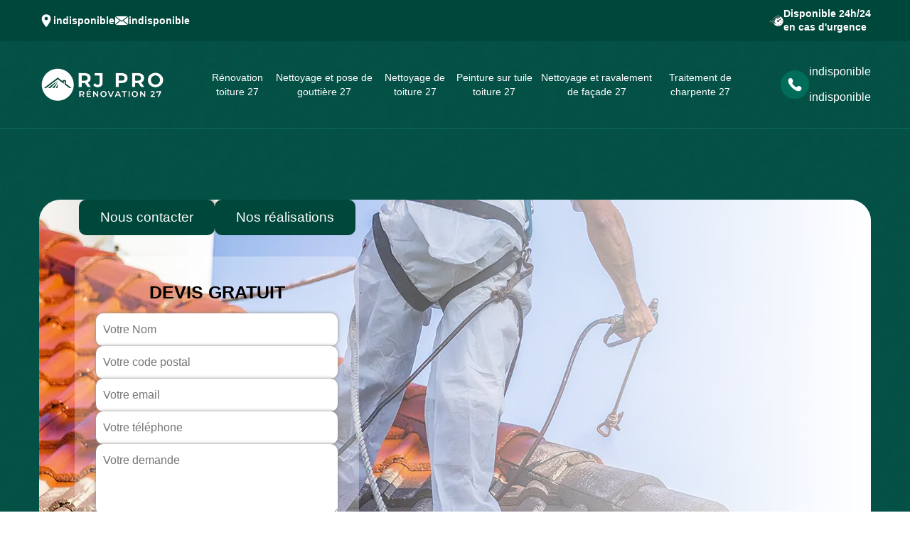

--- FILE ---
content_type: text/html; charset=UTF-8
request_url: https://www.renovation-toiture-facade.fr/entreprise-peinture-tuile-toiture-vernon-27200
body_size: 4815
content:
<!DOCTYPE html>
<html dir="ltr" lang="fr-FR">
<head>
		<meta charset="UTF-8" />
    <meta name=viewport content="width=device-width, initial-scale=1.0, minimum-scale=1.0 maximum-scale=1.0">
    <meta http-equiv="content-type" content="text/html; charset=UTF-8" >
    <title>Entreprise peinture sur tuile toiture à Vernon tel: 02.52.56.18.69</title>
        <meta name="description" content="Couvreur aguerri à Vernon 27200 RJ Pro Rénovation 27 se met à votre disposition pour raviver les couleurs de vos tuiles, utilise des peintures certifiées, finition irréprochable">        
    <link rel="shortcut icon" href="/skins/default/images/p/favicon.ico" type="image/x-icon">
	<link rel="icon" href="/skins/default/images/p/favicon.ico" type="image/x-icon">
  <link href="/skins/default/css/style.css" rel="stylesheet" type="text/css"/>
 <link rel="preconnect" href="https://www.googletagmanager.com">
<link rel="preconnect" href="https://nominatim.openstreetmap.org"></head>
<body class="Desktop ville">
    <div class="boxed-container">
      
      <header><div class="nav_top"><div class="container"><div class="nav_top_content"><div class="_nav_left"><div class="nav_top_box"><img loading="lazy" src="/skins/default/images/img/map.png" alt="icon"><div class="_nav_top_txt">indisponible</div></div><div class="nav_top_box"><img loading="lazy" src="/skins/default/images/img/mail.png" alt="icon"><div class="_nav_top_txt"><a href="mailto:indisponible" target="_blank" class="mailBlockF">indisponible</a></div></div></div><div class="nav_top_right"><div class="nav_top_box"><img loading="lazy" src="/skins/default/images/img/rapide.png" alt="icon"><div class="_nav_top_txt">Disponible 24h/24<br>en cas d'urgence</div></div></div></div></div></div><div class="_nav_list"><div class="container"><div class="_nav_list_content"><div class="_logo"><a href="/" title="logo-renovation-27-rj-pro-renovation-27"><img loading="lazy" src="/skins/default/images/p/Logo-rj-pro-renovation-27.png" alt="renovation-rj-pro-renovation-27"></a></div><ul class="_nav_menu"><li class="_nav_item"><a href="/">Rénovation toiture 27</a></li><li class="_nav_item"><a href="entreprise-nettoyage-pose-gouttiere-eure-27">Nettoyage et pose de gouttière 27</a></li><li class="_nav_item"><a href="entreprise-nettoyage-toiture-eure-27">Nettoyage de toiture 27</a></li><li class="_nav_item"><a href="entreprise-peinture-tuile-toiture-eure-27">Peinture sur tuile toiture 27</a></li><li class="_nav_item"><a href="entreprise-nettoyage-ravalement-facade-eure-27">Nettoyage et ravalement de façade 27</a></li><li class="_nav_item"><a href="entreprise-traitement-charpente-eure-27">Traitement de charpente 27</a></li></ul><div class="_nav_menu_tel"><div class="_nav_menu_img"><img loading="lazy" src="/skins/default/images/img/tel.png" alt="icon"></div><div class="_nav_menu_a"><a href="tel:indisponible">indisponible</a><a href="tel:indisponible">indisponible</a></div></div></div></div></div><div class="_homeslider"><div class="container"><div class="_home_content" style="background: url(/skins/default/images/p/peinture-sur-tuile-et-toiture-27.webp) center no-repeat; background-size: cover;"><div class="_caption"><div class="_btn"><a href="/contact">Nous contacter</a><a href="/realisations">Nos réalisations</a></div><div class="_home_form"><div class="_form_title">Devis gratuit</div><form action="/message.php" method="post" id="_form_Devis"><input type="text" name="mail" id="mail" value=""><input type="text" name="nom" required="" class="_form_input" placeholder="Votre Nom"><input type="text" name="code_postal" required="" class="_form_input" placeholder="Votre code postal"><input type="text" name="email" required="" class="_form_input" placeholder="Votre email"><input type="text" name="telephone" required="" class="_form_input" placeholder="Votre téléphone"><textarea name="message" required="" class="_form_input" placeholder="Votre demande"></textarea><input type="submit" value="Envoyer" class="btn btn-submit"></form></div></div></div></div></div><div class="_categ"><div class="container"><div class="_cat_content"><div class="_cat_box"><div class="_img_cat"><img loading="lazy" src="/skins/default/images/p/cat-renovation-de-toiture-rj-pro-renovation-27.webp" alt="renovation-toiture-27" /></div><div class="_cat_text"><a href="/">Rénovation toiture 27</a><p>Entreprise rénovation toiture 27 Eure: couvreur pas cher</p></div></div><div class="_cat_box"><div class="_img_cat"><img loading="lazy" src="/skins/default/images/p/cat-nettoyage-et-pose-de-gouttiere-rj-pro-renovation-27.webp" alt="nettoyage-et-pose-de-gouttiere-27" /></div><div class="_cat_text"><a href="entreprise-nettoyage-pose-gouttiere-eure-27">Nettoyage et pose de gouttière 27</a><p>Entreprise nettoyage et pose de gouttière 27 Eure: couvreur aguerri</p></div></div><div class="_cat_box"><div class="_img_cat"><img loading="lazy" src="/skins/default/images/p/cat-nettoyage-de-toiture-rj-pro-renovation-27.webp" alt="nettoyage-de-toiture-27" /></div><div class="_cat_text"><a href="entreprise-nettoyage-toiture-eure-27">Nettoyage de toiture 27</a><p>Entreprise nettoyage de toiture 27 Eure: excellent couvreur</p></div></div><div class="_cat_box"><div class="_img_cat"><img loading="lazy" src="/skins/default/images/p/cat-peinture-sur-tuile-et-toiture-rj-pro-renovation-27.webp" alt="peinture-sur-tuile-toiture-27" /></div><div class="_cat_text"><a href="entreprise-peinture-tuile-toiture-eure-27">Peinture sur tuile toiture 27</a><p>Entreprise peinture sur tuile et toiture 27 Eure: meilleur couvreur</p></div></div><div class="_cat_box"><div class="_img_cat"><img loading="lazy" src="/skins/default/images/p/cat-nettoyage-et-ravalement-de-facade-rj-pro-renovation-27.webp" alt="nettoyage-et-ravalement-de-facade-27" /></div><div class="_cat_text"><a href="entreprise-nettoyage-ravalement-facade-eure-27">Nettoyage et ravalement de façade 27</a><p>Entreprise nettoyage et ravalement de façade 27 Eure: ravaleur professionnel</p></div></div><div class="_cat_box"><div class="_img_cat"><img loading="lazy" src="/skins/default/images/p/cat-traitement-et-changement-de-charpente-rj-pro-renovation-27.webp" alt="traitement-de-charpente-27" /></div><div class="_cat_text"><a href="entreprise-traitement-charpente-eure-27">Traitement de charpente 27</a><p>Entreprise traitement de charpente 27 Eure: charpentier aguerri</p></div></div></div></div></div></header>
      <div class="Contenu"><div class="ttt"><h1>Entreprise peinture sur tuile et toiture Vernon 27200: meilleur couvreur</h1><div class="container"><div class="section_1"><div class="s1_left"><div class="s1_img_left"><img loading="lazy" class="s1_img_1" src="/photos/852678-peinture-sur-tuile-et-toiture-rj-pro-renovation-27-1.jpg" alt="peinture-sur-tuile-et-toiture-1"><img loading="lazy" class="s1_img_2" src="/photos/852678-peinture-sur-tuile-et-toiture-rj-pro-renovation-27-2.jpg" alt="peinture-sur-tuile-et-toiture-2"></div><div class="s1_img_right"><img loading="lazy" class="s1_img_3" src="/photos/852678-peinture-sur-tuile-et-toiture-rj-pro-renovation-27-3.jpg" alt="peinture-sur-tuile-et-toiture-3"><div class="_txt_sta"><img loading="lazy" src="/skins/default/images/img/sta.png" alt="icon"><div class="_sta_content"><div class="_sta_p">100%</div><div class="_sta_p">satisfaction</div></div></div></div></div><div class="s1_right"><div class="s1_txt"><h2>Bénéficiez d’un service de peinture de toit selon votre préférence à Vernon</h2><p>À Vernon 27200, au cas où vous voulez que la réalisation de la peinture de votre toiture se déroule bien et se fait selon les règles de l’art, n’hésitez pas à confier cette tâche à RJ Pro Rénovation 27. C’est lui qu’il vous faut pour vous donner une entière satisfaction concernent ce service. Elle est une entreprise de peinture sur tuile et toiture très disponible et disposant des artisans peintures certifiés et avec des tempéraments. Vous pouvez alors contactez RJ Pro Rénovation 27 à tout moment si vous voulez bénéficier de ces services.</p></div><div class="_s1_list"><div class="_s1_li_box"><img loading="lazy" src="/skins/default/images/img/leaf.png" alt="icon"><div class="_s1_li_p">Elagueur qualifié</div></div><div class="_s1_li_box"><img loading="lazy" src="/skins/default/images/img/leaf.png" alt="icon"><div class="_s1_li_p">Intervention rapide</div></div><div class="_s1_li_box"><img loading="lazy" src="/skins/default/images/img/leaf.png" alt="icon"><div class="_s1_li_p">Devis gratuit</div></div><div class="_s1_li_box"><img loading="lazy" src="/skins/default/images/img/leaf.png" alt="icon"><div class="_s1_li_p">Proximité Assurée</div></div></div></div></div></div><div class="section_2"><div class="container"><div class="s2_content"><div class="s2_box"><h2>Peinture toiture – se confier à nos professionnels</h2><p>Lorsque vous avez une toiture à peindre, il est important d’engager les méthodes idéales afin d’avoir les bons résultats. Après avoir choisi la teinte que vous voulez avoir, il est important de choisir la peinture adaptée. En effet, la mise en peinture des divers types de toit ne se fait pas de la même manière, ni avec le même produit. Qu’il s’agit d’une toiture en terre cuite, en fibrociment ou en tuile, il s’agit de mettre en place la meilleure méthode.
</p></div><div class="s2_box"><h2>Professionnel peinture sur tuile Vernon 27200</h2><p>Sise dans le département 27200, l’entreprise RJ Pro Rénovation 27 est au service de toute demande pour réaliser toute peinture de toiture à Vernon et ses environs. Disposant un personnel couvreur de qualité, notre équipe veille à ce que chaque demande soit réalisée selon le choix de chacun. Puisque la peinture de toit demande d’intervention par un temps sec, nous veillons à ce que la réalisation soit faite au moment opportun. Où que vous soyez sur 27200, nous sommes à votre service. 
</p></div><div class="s2_box"><h2>Peindre toit à Vernon</h2><p>Le fait de réaliser une peinture de toiture permet de protéger et de raviver la tenue des tuiles et de la maison elle-même. Pour cela, il existe des peintures appropriées à chaque type de tuile ou d’ardoise que vous avez. Avant chaque réalisation de peinture, il est important de travailler sur une surface propre et ne disposant aucune fissure ou dommage. Parce que la peinture se fait en hauteur, il est important de disposer les méthodes sécuritaires. Si vous n’avez pas les moyens, faites-vous aider par un couvreur.</p></div><div class="s2_box"><h2>Tarif peinture de toit </h2><p>Que ce soit pour le prix du produit ou du prix de la mise en peinture de votre toit, l’entreprise RJ Pro Rénovation 27 met en place un service de devis gratuit pour toute demande. Professionnel en peinture de toit pas cher à Vernon, notre équipe fournit les meilleurs services. Définissant chaque projet selon son ampleur, vous aurez ainsi un devis personnalisé en adéquation avec votre demande. Composée d’une équipe professionnelle, notre société se veut être l’interlocuteur le plus accessible et abordable en prix.
</p></div></div></div></div></div><div class="section_3"><div class="container"><div class="s3_content"><div class="s3_img"><img loading="lazy" class="s3_img_1" src="/photos/852678-peinture-sur-tuile-et-toiture-rj-pro-renovation-27-4.jpg" alt="peinture-sur-tuile-et-toiture-4"></div><div class="s3_txt"><h2>Entreprise peinture sur toiture à Vernon</h2><p>Êtes-vous à la recherche d’un professionnel peintre pour réaliser la peinture de votre toit ? En activité pour le département 27200, l’équipe de peinture toiture à Vernon met en place un service abordable et adéquat à chaque demande. Disposant d’une équipe professionnelle, nous effectuons des interventions où la qualité prime avec un tarif accessible à tout budget. Quelle que soit la structure et la qualité de votre toiture, nous sommes à votre service. Nous vous fournissons ainsi le meilleur accompagnement pour tout projet.</p></div></div></div></div><div class="section_4"><div class="container"><div class="s4_content"><div class="s4_txt"><h2>Professionnel peinture sur tuile</h2><p>Présent pour toute intervention dans le domaine de la peinture de toiture, l’entreprise RJ Pro Rénovation 27 est en activité sur le département 27200 et ses villes. Au service d’une intervention de peinture sur Vernon et pour toute demande, nos spécialistes sont à disposition. Grâce à l’application des meilleures méthodes et le choix de peinture adéquat à chaque type de toiture, notre équipe réalise toute intervention au moment opportun. Grâce à des méthodes de qualité, votre toit peut retrouver un atout esthétique, mais également il est protégé contre les intempéries. </p></div><div class="s4_img"><img loading="lazy" class="s4_img_1" src="/photos/852678-peinture-sur-tuile-et-toiture-rj-pro-renovation-27-5.jpg" alt="peinture-sur-tuile-et-toiture-5"></div></div></div></div><div class="section_5"><div class="container"><div class="s5_content"><div class="s5_box"><img loading="lazy" src="/photos/852678-peinture-sur-tuile-et-toiture-rj-pro-renovation-27-6.jpg" alt="peinture-sur-tuile-et-toiture-6"><div class="s5_txt"><h2>Devis peinture sur tuile à Vernon</h2><p>Entreprise professionnelle en peinture de toiture à Vernon, RJ Pro Rénovation 27 engage divers services de peinture de toit pour tout le département 27200 et ses différentes villes. Présentant plusieurs années de services dans le domaine, nous engageons toute intervention de peinture avec rapidité et efficacité. Nous disposons d’un service de devis gratuit. Couvreur pas cher 27200, notre équipe prend soin de tout type de structure et type de matériaux pour une peinture parfaite et adéquate. Besoin du devis ? Faites votre demande en remplissant le formulaire en ligne.</p></div></div><div class="s5_box"><img loading="lazy" src="/photos/852678-peinture-sur-tuile-et-toiture-rj-pro-renovation-27-7.jpg" alt="peinture-sur-tuile-et-toiture-7"><div class="s5_txt"><h2>Peinture toit à Vernon</h2><p>L’application d’une peinture de toit protège la couverture. Tout comme il est important de réaliser un nettoyage, il est indispensable de garantir l’étanchéité de la couverture du toit tout en le protégeant. La peinture de toit fait partie des solutions qui peuvent être réalisées pour épargner les risques d’infiltrations et les fuites d’eau. Pour toute demande de réalisation de peinture à Vernon, l’équipe RJ Pro Rénovation 27 est au service du département et ses villes. Notre équipe fournit un devis gratuit et sans engagement pour tout projet.</p></div></div></div></div></div><div class="section_3"><div class="container"><div class="s3_content"><div class="s3_img"><img loading="lazy" class="s3_img_1" src="/photos/852678-peinture-sur-tuile-et-toiture-rj-pro-renovation-27-8.jpg" alt="peinture-sur-tuile-et-toiture-8"></div><div class="s3_txt"><h2>Devis peinture sur tuile : faire une demande gratuite</h2><p>Sans frais et sans engagement, vous pouvez disposer un devis peinture de toit à Vernon chez l’entreprise RJ Pro Rénovation 27. Entreprise de peinture professionnel de toit sur tout type de surface, notre équipe engage des interventions de qualité et adéquate à chaque besoin. Pour disposer du devis gratuit, faites-nous parvenir votre demande via le formulaire en ligne. Vous pouvez également nous contacter ou réaliser une demande d’informations. Le devis vous sera remis en moins de 24 h suivant votre demande.</p></div></div></div></div><div class="listCategories"><div class="container"><div class="Services"><p class="Titre">Autres services</p><div class="Liens"><a href="/entreprise-nettoyage-pose-gouttiere-vernon-27200">Nettoyage et pose de gouttière Vernon</a><a href="/entreprise-nettoyage-toiture-vernon-27200">Nettoyage de toiture Vernon</a><a href="/entreprise-nettoyage-ravalement-facade-vernon-27200">Nettoyage et ravalement de façade Vernon</a><a href="/entreprise-traitement-charpente-vernon-27200">Traitement de charpente Vernon</a><a href="/entreprise-renovation-toiture-vernon-27200">Rénovation toiture Vernon</a></div></div></div></div></div>
      <footer class="page-footer"><div class="footer_grid"><div class="container"><div class="footer_box"><div class="footer_logo"><a href="/" title="logo-renovation-27-rj-pro-renovation-27"><img loading="lazy" src="/skins/default/images/p/Logo-rj-pro-renovation-27.png" alt="renovation-rj-pro-renovation-27"></a></div><div class="footer_p">Couvreur aguerri à Vernon 27200 RJ Pro Rénovation 27 se met à votre disposition pour raviver les couleurs de vos tuiles, utilise des peintures certifiées, finition irréprochable</div></div><div class="footer_box"><div class="footer_title">Nos services</div><div class="footer_list"><a href="/">Rénovation toiture 27</a><a href="entreprise-nettoyage-pose-gouttiere-eure-27">Nettoyage et pose de gouttière 27</a><a href="entreprise-nettoyage-toiture-eure-27">Nettoyage de toiture 27</a><a href="entreprise-peinture-tuile-toiture-eure-27">Peinture sur tuile toiture 27</a><a href="entreprise-nettoyage-ravalement-facade-eure-27">Nettoyage et ravalement de façade 27</a><a href="entreprise-traitement-charpente-eure-27">Traitement de charpente 27</a></div></div><div class="footer_box"><div class="footer_title">Contact</div><div class="footer_list"><a href="tel:indisponible">indisponible</a><a href="tel:indisponible">indisponible</a><a href="mailto:indisponible" target="_blank" class="mailBlockF">indisponible</a><div>indisponible</div></div></div></div></div><div class="_copy"><p>© 2025 - 2026 Tout droit réservé - <a href="/mentions-legales" title="Mentions légales">Mentions légales</a></p></div></footer>
    </div>
  </body>
<script src="/js/jquery-3.6.0.min.js"></script>
  <script src="/js/scripts.js"></script>

<link rel="stylesheet" href="/skins/default/css/owl.carousel.min.css">
<link rel="stylesheet" href="/skins/default/css/owl.theme.default.min.css">
<script src="skins/default/js/owl.carousel.min.js"></script>
<script src="skins/default/js/slick.min.js"></script>



<script type="text/javascript">		
	var Support = 'Desktop';
	$(document).ready(function(){
		// Js lancés une fois la page chargée
			
		          initAnalytics('_');
		
        // Append the mobile icon nav
        $('.nav-mobile').click(function(){ $('._nav_menu').toggle(); });

        
        //Mobile
                

        //slider
		$('.fadeOut').owlCarousel({
          items: 1,
          // animateOut: 'fadeOut',
          loop: true,
          margin: 10,
          autoplay:true
        });
        $('._cat_content').slick({
      arrows:false,
      fade:false,
      speed:1000,
      autoplay: true,
      autoplaySpeed: 3000,
      pauseOnHover:true,
      slidesToShow: 3,
      slidesToScroll: 1
    }); 
    
      

        //toogle
                $( ".btn-button" ).click(function() {
          $( "#FormDevis" ).toggle();
        });
        
	});
</script>
</html>


--- FILE ---
content_type: text/css
request_url: https://www.renovation-toiture-facade.fr/skins/default/css/style.css
body_size: 9387
content:
/* Slider */
.slick-slider
{
    position: relative;

    display: block;
    box-sizing: border-box;

    -webkit-user-select: none;
       -moz-user-select: none;
        -ms-user-select: none;
            user-select: none;

    -webkit-touch-callout: none;
    -khtml-user-select: none;
    -ms-touch-action: pan-y;
        touch-action: pan-y;
    -webkit-tap-highlight-color: transparent;
}

.slick-list
{
    position: relative;

    display: block;
    overflow: hidden;

    margin: 0;
    padding: 0;
}
.slick-list:focus
{
    outline: none;
}
.slick-list.dragging
{
    cursor: pointer;
    cursor: hand;
}

.slick-slider .slick-track,
.slick-slider .slick-list
{
    -webkit-transform: translate3d(0, 0, 0);
       -moz-transform: translate3d(0, 0, 0);
        -ms-transform: translate3d(0, 0, 0);
         -o-transform: translate3d(0, 0, 0);
            transform: translate3d(0, 0, 0);
}

.slick-track
{
    position: relative;
    top: 0;
    left: 0;

    display: block;
}
.slick-track:before,
.slick-track:after
{
    display: table;

    content: '';
}
.slick-track:after
{
    clear: both;
}
.slick-loading .slick-track
{
    visibility: hidden;
}

.slick-slide
{
    display: none;
    float: left;

    height: 100%;
    min-height: 1px;
}
[dir='rtl'] .slick-slide
{
    float: right;
}
.slick-slide img
{
    display: block;
}
.slick-slide.slick-loading img
{
    display: none;
}
.slick-slide.dragging img
{
    pointer-events: none;
}
.slick-initialized .slick-slide
{
    display: block;
}
.slick-loading .slick-slide
{
    visibility: hidden;
}
.slick-vertical .slick-slide
{
    display: block;

    height: auto;

    border: 1px solid transparent;
}
.slick-arrow.slick-hidden {
    display: none;
}
.slick-dots {
  padding-left: 0;
  list-style: none;
  margin: 0;
}
.slick-dots li {
  display: inline-block;
  margin-right: 10px;
}
.slick-dots li button {
  border: 1px solid #ffffff;
  border-radius: 100%;
  padding: 0;
  width: 25px;
  height: 25px;
  background: none;
  font-size: 14px;
  color: #fff;
  transition: all .3s ease;
  cursor: pointer;
}
.slick-dots li:hover button,
.slick-dots .slick-active button{
  background: #ffffff;
  color: #003366;
}
.slick-dots li button:focus{
  outline: 0 !important;
}

* {
    margin: 0;
    padding: 0;
    box-sizing: border-box;
    font-family: 'Calibri', sans-serif;
}

a,
input[type="submit"],
input[type='submit'],
button {
    cursor: pointer;
}

input,
button,
textarea {
    outline: none;
}

*,
*::before,
*::after {
  box-sizing: border-box;
}

html {
  font-family: sans-serif;
  line-height: 1.15;
  -webkit-text-size-adjust: 100%;
  -ms-text-size-adjust: 100%;
  -ms-overflow-style: scrollbar;
  -webkit-tap-highlight-color: transparent;
}

@-ms-viewport {
  width: device-width;
}
article, aside, dialog, figcaption, figure, footer, header, hgroup, main, nav, section {
  display: block;
}

body {
  margin: 0;
  text-align: left;
  background-color: #fff;
}

[tabindex="-1"]:focus {
  outline: 0 !important;
}

hr {
  box-sizing: content-box;
  height: 0;
  overflow: visible;
}

h1, h2, h3, h4, h5, h6, .h3, .h2 {
  margin-top: 0;
  margin-bottom: 0.5rem;
}

p {
  margin-top: 0;
  margin-bottom: 1rem;
}

a {
  text-decoration: none;
  background-color: transparent;
  -webkit-text-decoration-skip: objects;
}

a:hover {
    text-decoration: none;
    outline: 0;
    color: inherit;
}

a:not([href]):not([tabindex]) {
  color: inherit;
  text-decoration: none;
}

a:not([href]):not([tabindex]):hover, a:not([href]):not([tabindex]):focus {
  color: inherit;
  text-decoration: none;
}

a:not([href]):not([tabindex]):focus {
  outline: 0;
}

h1,h2,h3,h4,h5 {
    font-weight: bold;
    color: #212121;
}
h1, h2, h3, h4, h5, h6,
.h1, .h2, .h3, .h4, .h5, .h6 {
  margin-bottom: 0.5rem;
  font-family: inherit;
  line-height: 1.2;
}

h1, .h1 {
  font-size: 2.5rem;
}

h2, .h2 {
  font-size: 2rem;
}

h3, .h3 {
  font-size: 1.75rem;
}

h4, .h4 {
  font-size: 1.5rem;
}

h5, .h5 {
  font-size: 1.25rem;
}

h6, .h6 {
  font-size: 1rem;
}
ol,
ul,
dl {
  margin-top: 0;
  margin-bottom: 1rem;
}

ol ol,
ul ul,
ol ul,
ul ol {
  margin-bottom: 0;
}
b,
strong {
  font-weight: bolder;
}
figure {
  margin: 0 0 1rem;
}

img {
  vertical-align: middle;
  border-style: none;
  height: auto;
}

svg:not(:root) {
  overflow: hidden;
}
input,
button,
select,
optgroup,
textarea {
  margin: 0;
  font-family: inherit;
  font-size: inherit;
  line-height: inherit;
}
button {
  border-radius: 0;
}

button:focus {
  outline: 1px dotted;
  outline: 5px auto -webkit-focus-ring-color;
}


button,
input {
  overflow: visible;
}
button,
select {
  text-transform: none;
}
button,
html [type="button"],
[type="reset"],
[type="submit"] {
  -webkit-appearance: button;
}

button::-moz-focus-inner,
[type="button"]::-moz-focus-inner,
[type="reset"]::-moz-focus-inner,
[type="submit"]::-moz-focus-inner {
  padding: 0;
  border-style: none;
}

input[type="radio"],
input[type="checkbox"] {
  box-sizing: border-box;
  padding: 0;
}

input[type="date"],
input[type="time"],
input[type="datetime-local"],
input[type="month"] {
  -webkit-appearance: listbox;
}
textarea {
  overflow: auto;
  resize: vertical;
}
hr {
  margin-top: 1rem;
  margin-bottom: 1rem;
  border: 0;
  border-top: 1px solid rgba(0, 0, 0, 0.1);
}
.btn {
  display: inline-block;
  font-weight: 400;
  text-align: center;
  white-space: nowrap;
  vertical-align: middle;
  -webkit-user-select: none;
  -moz-user-select: none;
  -ms-user-select: none;
  user-select: none;
  border: 1px solid transparent;
  padding: 0.375rem 0.75rem;
  font-size: 1rem;
  line-height: 1.5;
  border-radius: 0.25rem;
  transition: color 0.15s ease-in-out, background-color 0.15s ease-in-out, border-color 0.15s ease-in-out, box-shadow 0.15s ease-in-out;
}

.btn:hover, .btn:focus {
  text-decoration: none;
}

.btn:focus, .btn.focus {
  outline: 0;
  box-shadow: 0 0 0 0.2rem rgba(0, 123, 255, 0.25);
}

.btn.disabled, .btn:disabled {
  opacity: 0.65;
}

.btn:not(:disabled):not(.disabled) {
  cursor: pointer;
}

.btn:not(:disabled):not(.disabled):active, .btn:not(:disabled):not(.disabled).active {
  background-image: none;
}
.container {
  width: 100%;
  padding-right: 15px;
  padding-left: 15px;
  margin-right: auto;
  margin-left: auto;
}

@media (min-width: 576px) {
  .container {
    max-width: 540px;
  }
}

@media (min-width: 768px) {
  .container {
    max-width: 720px;
  }
}

@media (min-width: 992px) {
  .container {
    max-width: 960px;
  }
}

@media (min-width: 1200px) {
    .container {
        max-width: 1200px;
    }
}

.container-fluid {
  width: 100%;
  padding-right: 15px;
  padding-left: 15px;
  margin-right: auto;
  margin-left: auto;
}

.row {
  display: -webkit-box;
  display: -ms-flexbox;
  display: flex;
  -ms-flex-wrap: wrap;
  flex-wrap: wrap;
  margin-right: -15px;
  margin-left: -15px;
}

.no-gutters {
  margin-right: 0;
  margin-left: 0;
}

.no-gutters > .col,
.no-gutters > [class*="col-"] {
  padding-right: 0;
  padding-left: 0;
}

.col-1, .col-2, .col-3, .col-4, .col-5, .col-6, .col-7, .col-8, .col-9, .col-10, .col-11, .col-12,
.col-sm-1, .col-sm-2, .col-sm-3, .col-sm-4, .col-sm-5, .col-sm-6, .col-sm-7, .col-sm-8, .col-sm-9, .col-sm-10, .col-sm-11, .col-sm-12,
.col-md-1, .col-md-2, .col-md-3, .col-md-4, .col-md-5, .col-md-6, .col-md-7, .col-md-8, .col-md-9, .col-md-10, .col-md-11, .col-md-12, 
.col-lg-1, .col-lg-2, .col-lg-3, .col-lg-4, .col-lg-5, .col-lg-6, .col-lg-7, .col-lg-8, .col-lg-9, .col-lg-10, .col-lg-11, .col-lg-12 {
  position: relative;
  width: 100%;
  min-height: 1px;
  padding-right: 15px;
  padding-left: 15px;
}

.col {
  -ms-flex-preferred-size: 0;
  flex-basis: 0;
  -webkit-box-flex: 1;
  -ms-flex-positive: 1;
  flex-grow: 1;
  max-width: 100%;
}

.col-auto {
  -webkit-box-flex: 0;
  -ms-flex: 0 0 auto;
  flex: 0 0 auto;
  width: auto;
  max-width: none;
}

.col-1 {
  -webkit-box-flex: 0;
  -ms-flex: 0 0 8.333333%;
  flex: 0 0 8.333333%;
  max-width: 8.333333%;
}

.col-2 {
  -webkit-box-flex: 0;
  -ms-flex: 0 0 16.666667%;
  flex: 0 0 16.666667%;
  max-width: 16.666667%;
}

.col-3 {
  -webkit-box-flex: 0;
  -ms-flex: 0 0 25%;
  flex: 0 0 25%;
  max-width: 25%;
}

.col-4 {
  -webkit-box-flex: 0;
  -ms-flex: 0 0 33.333333%;
  flex: 0 0 33.333333%;
  max-width: 33.333333%;
}

.col-5 {
  -webkit-box-flex: 0;
  -ms-flex: 0 0 41.666667%;
  flex: 0 0 41.666667%;
  max-width: 41.666667%;
}

.col-6 {
  -webkit-box-flex: 0;
  -ms-flex: 0 0 50%;
  flex: 0 0 50%;
  max-width: 50%;
}

.col-7 {
  -webkit-box-flex: 0;
  -ms-flex: 0 0 58.333333%;
  flex: 0 0 58.333333%;
  max-width: 58.333333%;
}

.col-8 {
  -webkit-box-flex: 0;
  -ms-flex: 0 0 66.666667%;
  flex: 0 0 66.666667%;
  max-width: 66.666667%;
}

.col-9 {
  -webkit-box-flex: 0;
  -ms-flex: 0 0 75%;
  flex: 0 0 75%;
  max-width: 75%;
}

.col-10 {
  -webkit-box-flex: 0;
  -ms-flex: 0 0 83.333333%;
  flex: 0 0 83.333333%;
  max-width: 83.333333%;
}

.col-11 {
  -webkit-box-flex: 0;
  -ms-flex: 0 0 91.666667%;
  flex: 0 0 91.666667%;
  max-width: 91.666667%;
}

.col-12 {
  -webkit-box-flex: 0;
  -ms-flex: 0 0 100%;
  flex: 0 0 100%;
  max-width: 100%;
}

@media (min-width: 576px) {
  .col-sm-1 {
    -webkit-box-flex: 0;
    -ms-flex: 0 0 8.333333%;
    flex: 0 0 8.333333%;
    max-width: 8.333333%;
  }
  .col-sm-2 {
    -webkit-box-flex: 0;
    -ms-flex: 0 0 16.666667%;
    flex: 0 0 16.666667%;
    max-width: 16.666667%;
  }
  .col-sm-3 {
    -webkit-box-flex: 0;
    -ms-flex: 0 0 25%;
    flex: 0 0 25%;
    max-width: 25%;
  }
  .col-sm-4 {
    -webkit-box-flex: 0;
    -ms-flex: 0 0 33.333333%;
    flex: 0 0 33.333333%;
    max-width: 33.333333%;
  }
  .col-sm-5 {
    -webkit-box-flex: 0;
    -ms-flex: 0 0 41.666667%;
    flex: 0 0 41.666667%;
    max-width: 41.666667%;
  }
  .col-sm-6 {
    -webkit-box-flex: 0;
    -ms-flex: 0 0 50%;
    flex: 0 0 50%;
    max-width: 50%;
  }
  .col-sm-7 {
    -webkit-box-flex: 0;
    -ms-flex: 0 0 58.333333%;
    flex: 0 0 58.333333%;
    max-width: 58.333333%;
  }
  .col-sm-8 {
    -webkit-box-flex: 0;
    -ms-flex: 0 0 66.666667%;
    flex: 0 0 66.666667%;
    max-width: 66.666667%;
  }
  .col-sm-9 {
    -webkit-box-flex: 0;
    -ms-flex: 0 0 75%;
    flex: 0 0 75%;
    max-width: 75%;
  }
  .col-sm-10 {
    -webkit-box-flex: 0;
    -ms-flex: 0 0 83.333333%;
    flex: 0 0 83.333333%;
    max-width: 83.333333%;
  }
  .col-sm-11 {
    -webkit-box-flex: 0;
    -ms-flex: 0 0 91.666667%;
    flex: 0 0 91.666667%;
    max-width: 91.666667%;
  }
  .col-sm-12 {
    -webkit-box-flex: 0;
    -ms-flex: 0 0 100%;
    flex: 0 0 100%;
    max-width: 100%;
  }
}

@media (min-width: 768px) {
  .col-md-1 {
    -webkit-box-flex: 0;
    -ms-flex: 0 0 8.333333%;
    flex: 0 0 8.333333%;
    max-width: 8.333333%;
  }
  .col-md-2 {
    -webkit-box-flex: 0;
    -ms-flex: 0 0 16.666667%;
    flex: 0 0 16.666667%;
    max-width: 16.666667%;
  }
  .col-md-3 {
    -webkit-box-flex: 0;
    -ms-flex: 0 0 25%;
    flex: 0 0 25%;
    max-width: 25%;
  }
  .col-md-4 {
    -webkit-box-flex: 0;
    -ms-flex: 0 0 33.333333%;
    flex: 0 0 33.333333%;
    max-width: 33.333333%;
  }
  .col-md-5 {
    -webkit-box-flex: 0;
    -ms-flex: 0 0 41.666667%;
    flex: 0 0 41.666667%;
    max-width: 41.666667%;
  }
  .col-md-6 {
    -webkit-box-flex: 0;
    -ms-flex: 0 0 50%;
    flex: 0 0 50%;
    max-width: 50%;
  }
  .col-md-7 {
    -webkit-box-flex: 0;
    -ms-flex: 0 0 58.333333%;
    flex: 0 0 58.333333%;
    max-width: 58.333333%;
  }
  .col-md-8 {
    -webkit-box-flex: 0;
    -ms-flex: 0 0 66.666667%;
    flex: 0 0 66.666667%;
    max-width: 66.666667%;
  }
  .col-md-9 {
    -webkit-box-flex: 0;
    -ms-flex: 0 0 75%;
    flex: 0 0 75%;
    max-width: 75%;
  }
  .col-md-10 {
    -webkit-box-flex: 0;
    -ms-flex: 0 0 83.333333%;
    flex: 0 0 83.333333%;
    max-width: 83.333333%;
  }
  .col-md-11 {
    -webkit-box-flex: 0;
    -ms-flex: 0 0 91.666667%;
    flex: 0 0 91.666667%;
    max-width: 91.666667%;
  }
  .col-md-12 {
    -webkit-box-flex: 0;
    -ms-flex: 0 0 100%;
    flex: 0 0 100%;
    max-width: 100%;
  }
}

@media (min-width: 992px) {
  .col-lg-1 {
    -webkit-box-flex: 0;
    -ms-flex: 0 0 8.333333%;
    flex: 0 0 8.333333%;
    max-width: 8.333333%;
  }
  .col-lg-2 {
    -webkit-box-flex: 0;
    -ms-flex: 0 0 16.666667%;
    flex: 0 0 16.666667%;
    max-width: 16.666667%;
  }
  .col-lg-3 {
    -webkit-box-flex: 0;
    -ms-flex: 0 0 25%;
    flex: 0 0 25%;
    max-width: 25%;
  }
  .col-lg-4 {
    -webkit-box-flex: 0;
    -ms-flex: 0 0 33.333333%;
    flex: 0 0 33.333333%;
    max-width: 33.333333%;
  }
  .col-lg-5 {
    -webkit-box-flex: 0;
    -ms-flex: 0 0 41.666667%;
    flex: 0 0 41.666667%;
    max-width: 41.666667%;
  }
  .col-lg-6 {
    -webkit-box-flex: 0;
    -ms-flex: 0 0 50%;
    flex: 0 0 50%;
    max-width: 50%;
  }
  .col-lg-7 {
    -webkit-box-flex: 0;
    -ms-flex: 0 0 58.333333%;
    flex: 0 0 58.333333%;
    max-width: 58.333333%;
  }
  .col-lg-8 {
    -webkit-box-flex: 0;
    -ms-flex: 0 0 66.666667%;
    flex: 0 0 66.666667%;
    max-width: 66.666667%;
  }
  .col-lg-9 {
    -webkit-box-flex: 0;
    -ms-flex: 0 0 75%;
    flex: 0 0 75%;
    max-width: 75%;
  }
  .col-lg-10 {
    -webkit-box-flex: 0;
    -ms-flex: 0 0 83.333333%;
    flex: 0 0 83.333333%;
    max-width: 83.333333%;
  }
  .col-lg-11 {
    -webkit-box-flex: 0;
    -ms-flex: 0 0 91.666667%;
    flex: 0 0 91.666667%;
    max-width: 91.666667%;
  }
  .col-lg-12 {
    -webkit-box-flex: 0;
    -ms-flex: 0 0 100%;
    flex: 0 0 100%;
    max-width: 100%;
  }
}
.justify-content-center {
  -webkit-box-pack: center !important;
  -ms-flex-pack: center !important;
  justify-content: center !important;
}

.justify-content-between {
  -webkit-box-pack: justify !important;
  -ms-flex-pack: justify !important;
  justify-content: space-between !important;
}

.justify-content-around {
  -ms-flex-pack: distribute !important;
  justify-content: space-around !important;
}
.align-items-end {
  -webkit-box-align: end !important;
  -ms-flex-align: end !important;
  align-items: flex-end !important;
}

.align-items-center {
  -webkit-box-align: center !important;
  -ms-flex-align: center !important;
  align-items: center !important;
}
.d-flex {
  display: -webkit-box !important;
  display: -ms-flexbox !important;
  display: flex !important;
}
.text-left {
  text-align: left !important;
}

.text-right {
  text-align: right !important;
}

.text-center {
  text-align: center !important;
}
@media (min-width: 768px) {
  .d-md-none {
    display: none !important;
  }
  .d-md-block {
    display: block !important;
  }
  .d-md-flex {
    display: -webkit-box !important;
    display: -ms-flexbox !important;
    display: flex !important;
  }
}

.nav {
  display: -webkit-box;
  display: -ms-flexbox;
  display: flex;
  -ms-flex-wrap: wrap;
  flex-wrap: wrap;
  padding-left: 0;
  margin-bottom: 0;
  list-style: none;
}
body {
    font-family: 'Calibri', sans-serif;
    font-size: 1rem;
    line-height: 1.625;
    background-color: #fff;
    -webkit-font-smoothing: antialiased;
    -moz-osx-font-smoothing: grayscale;
}
h1, h2, h3, h4, h5, h6 {
    margin-bottom: .5rem;
    font-weight: 800;
    line-height: 1.2;
    color: #34373b;
}
a {
    color: #008000;
    text-decoration: none;
}




/*
Header
*/
.site-header {
    display: inline-block;
    width: 100%;
    background-color: #313336;
    margin-bottom: 3.75rem;
}
.Tablet .site-header,
.Mobile .site-header {
    margin-bottom: 0;
    background-color: white;
}
.header__container {
    background-color: #ffffff;
    border-radius: .125rem;
    overflow: hidden;
}
.header {
	display: flex;
    flex-flow: row wrap;
    align-items: stretch;
}
.header__logo {
    order: 2;
    width: calc(100% - 8.125rem);
    margin-bottom: 1.875rem;
}
.Tablet .header__logo,
.Mobile .header__logo {
    margin-bottom: 0;
    width: 100%;
    display: flex;
    justify-content: space-between;
    align-items: center;
}

.header__logo a {
    color: #34373b;
    display: flex;
    align-items: center;
    height: 100%;
    justify-content: center;
}
.header__logo img {
    max-width: 250px;
    width: 250px;
    object-fit: contain;
    height: 153px;
}
.Mobile .header__logo img {
    padding: 10px 0 0;
    width: 179px;
    height: auto;
    object-fit: contain;
}
.img-fluid {
    display: block;
    max-width: 100%;
    height: auto;
}
.header__top {
    order: 1;
    width: 100%;
}
.Tablet .header__top,
.Mobile .header__top {
    display: none;
}
.header__top_wdg {
    display: inline-block;
    font-size: .8125rem;
    font-weight: 700;
    color: #999;
    vertical-align: middle;
}
.rappel-gratuit {
    background: #d14104;
    padding: 5px 15px;
}

.rappel-gratuit strong {
    color: #ffffff;
    text-transform: uppercase;
    font-size: 12px;
}
#rappel_immediat {
    display: table-cell;
    vertical-align: middle;
}
#mail, #mail2 { display: none; }
.form-input {
    border: none;
    padding: 5px;
    font-size: 12px;
    display: inline-block;
    vertical-align: middle;
    margin: 0;
}
.btn-submit {
    font-size: 12px;
    border-radius: 0;
    border: none;
    padding: 5px;
    background: #000;
    color: white;
    margin: 0 0 0 2px;
}

.tel-top {
    margin-right: 20px;
}
.tel-top img {
    width: 20px;
    height: 20px;
}
.Mobile .tel-top img {
    filter: invert(1);
}
.Mobile .header__top_wdg.tel-top {
    background: #008000;
    margin: 10px 0 0;
    width: 100%;
    display: block;
    padding: 5px;
    text-align: center;
}
.footer-col-left .inside img {
    width: 20px;
    height: 20px;
    margin-right: 4px;
    filter: invert(1);
}
.tel-top a {
    color: #3a3939;
    margin: 0 10px;
    font-size: 16px;
}
.Mobile .tel-top a {
    font-size: 19px;
    color: #fff;
}
.tel-top a:hover {
	text-decoration: none;
}
.nav-list {
    list-style: none;
    padding: 0;
    margin: 0;
    display: table;
    width: 100%;
}
.nav-item {
    display: table-cell;
    vertical-align: middle;
}
.nav-item a {
    display: block;
    font-weight: 800;
    color: #34373b;
    text-transform: uppercase;
    padding: 20px 25px;
    border-bottom: 1px solid #ddd;
    font-size: 11px;
    transition: all .3s ease;
    text-align: center;
}
.nav-item:hover a {
    text-decoration: revert;
}
.nav-item.active a {
    text-decoration: revert;
}

@media (min-width: 992px) {
	.site-header {
		position: absolute;
	    z-index: 99;
	    background: transparent;
	    margin-bottom: 5.625rem;
	}

    .realisations .site-header,
    .mentions .site-header,
    .contact .site-header {
        position: relative;
       margin: 0;
    }
	.header__container {
	    margin-top: 2.5rem;
	}
	.header__logo {
	    order: 1;
	    width: 250px;
	    height: 140px;
	    box-shadow: 2px 0 3px -2px rgba(0,0,0,.1);
	    z-index: 1;
	    padding: 16px 25px;
	    margin-bottom: 0;
	}
	.header__logo img {
	    margin-top: 27px;
	}
	.header__navigation {
		background: #ffffff linear-gradient(to bottom, #ffffff, #ededed);
	    order: 3;
	    width: 100%;
    	border-radius: 0;
	    margin-top: -80px;
	    margin-left: 250px;
	}
	.header__top {
	    background-color: #ededed;
	    order: 2;
	    height: 60px;
	    width: calc(100% - 250px);
	    text-align: right;
	    border-top-right-radius: .125rem;
	}
	.nav-item a {
	    padding: 26px 5px;
	    border-bottom: 0;
	}
}

/* Mobile navigation */
.nav-mobile {
    display: none;
    cursor: pointer;
    background: #00473B url(/skins/default/images/nav.svg) no-repeat 85% center;
    background-size: 18px;
    height: 50px;
    width: 100px;
    color: white;
    border-radius: 5px;
    line-height: 50px;
    text-transform: uppercase;
    padding-left: 14px;
    margin-top: 17px;
}

.nav-click {
  position: absolute;
  top: 0;
  right: 0;
  display: none;
  border-left: 1px solid #8B2870;
  height: 49px;
  width: 50px;
  cursor: pointer;
}

.nav-click i {
  display: block;
  height: 48px;
  width: 48px;
  background: url(https://s3-us-west-2.amazonaws.com/s.cdpn.io/17824/drop.svg) no-repeat center center;
  background-size: 20px;
}

.nav-click:hover {
  background-color: #6E1656;
}

.nav-rotate {
  -webkit-transform: rotate(180deg);
  -moz-transform: rotate(180deg);
  -ms-transform: rotate(180deg);
  -o-transform: rotate(180deg);
  transform: rotate(180deg);
}

/*------------------------------------*\
    Media Queries
\*------------------------------------*/
@media only screen and (max-width: 991px) {
  .nav-mobile {
    display: block;
  }

  .nav {
    background: #ededed;
    width: 100%;
    position: absolute;
    margin-top: 0;
    z-index: 300;
  }

  .nav-list {
    display: none;
  }

  .nav-item {
    width: 100%;
    float: none;
    display: block;
  }

  .nav-item > a {
    padding: 15px;
  }

  .nav-click {
    display: block;
  }

  .nav-mobile-open {
    border-radius: 5px 5px 0 0;
    -webkit-border-radius: 5px 5px 0 0;
    -moz-border-radius: 5px 5px 0 0;
  }

  .nav-item:hover .nav-submenu {
    display: none;
  }

  .nav-submenu {
    position: static;
    width: 100%;
  }
}

.homeslider {
	position: relative;
}
.Tablet .homeslider {
  margin-top: 9rem;
}

.captionSlider {
    position: absolute;
    background-color: transparent;
    width: 37.5rem;
    top: 18rem;
    margin-top: 0;
    padding: 0;
    z-index: 3;
}
p.paiement {
    color: #fff;
    font-size: 21px;
    background: #333;
    padding: 5px;
    display: inline-block;
}
.Mobile p.paiement {
    font-size: 15px;
}
.Tablet .captionSlider {
    top: 4rem;
}
.Mobile .captionSlider {
    width: 90%;
    top: 50%;
    transform: translateY(-50%);
}
.captionSlider h1 {
	font-size: 2.25rem;
    color: #fff;
    margin-bottom: .625rem;
    text-shadow: 0px 0px 5px #000;
}
.Mobile .captionSlider h1 {
    font-size: 24px;
}
.btn-custom {
    background: #008000;
    text-shadow: 0 1px 3px rgba(0,0,0,.35);
    padding: 1rem 1.875rem .75rem;
    border: 0;
    color: #fff;
    text-transform: uppercase;
    font-weight: 700;
    margin-top: 15px;
    margin-right: 15px;
}
.btn:hover {
    color: #fff;
    outline: 0 !important;
    -webkit-box-shadow: 0px 10px 14px -4px rgba(0,0,0,0.32);
    -moz-box-shadow: 0px 10px 14px -4px rgba(0,0,0,0.32);
    box-shadow: 0px 10px 14px -4px rgba(0,0,0,0.32);
}
.item {
    height: 600px;
    background-size: cover;
    background-repeat: no-repeat;
    background-position: center;
    overflow: hidden;
}
.Tablet .item {
    height: 500px;
}
.Mobile .item {
    height: 420px;
}
.owl-dots {
    position: absolute;
    bottom: 0;
    width: 100%;
}

/*
Categorie
*/
.categories {
	border-bottom: 1px solid #d8d8d8;
    display: -webkit-flex;
    display: -ms-flexbox;
    display: -ms-flex;
    display: flex;
    flex-wrap: wrap;
    box-sizing: border-box;
    list-style: none;
    margin: 15px -1px 5px;
    padding: 0;
}
.Tablet .categories {
    flex-wrap: wrap;
}
.categories > li {
    width: 20%;
    
}
.Tablet .categories > li {
    min-width: 32.84%;
    margin: 5px 1px;
}
.Mobile .categories > li {
    margin: 5px 0;
    width: 100%
}
.categories > li a {
  background-size: cover;
  background-repeat: no-repeat;
  background-position: center;
    width: 100%;
    height: 200px;
    position: relative;
    padding: 10px 15px;
    margin-right: 2px;
    display: -webkit-flex;
    display: -ms-flexbox;
    display: -ms-flex;
    display: flex;
    -webkit-flex-direction: column;
    -ms-flex-direction: column;
    flex-direction: column;
    -webkit-align-items: center;
    -ms-align-items: center;
    align-items: center;
    -webkit-justify-content: center;
    -ms-justify-content: center;
    justify-content: center;
    text-decoration: none !important;
    -webkit-transition: 0.2s;
    -moz-transition: 0.2s;
    -ms-transition: 0.2s;
    -o-transition: 0.2s;
    padding-left: 0;
    padding-right: 0;
}
.categories > li.active a {
    color: #008000;
}
.categories > li a::before {
    content: "";
    position: absolute;
    top: 0;
    left: 0;
    width: 100%;
    height: 100%;
    background: black;
    opacity: .5;
}
.categories > li a span {
    position: relative;
    font-size: 17px;
    line-height: 24px;
    text-align: center;
    color: white;
}
/*
Content
*/
.Block0 {
	background:url(../images/img/dark-pattern.webp);
	padding: 60px 90px 45px;
    margin-bottom: 20px;
    color: #eeeeee;
    text-align: center;
}
.Tablet .Block0 {
    padding: 60px 35px 45px;
}
.Mobile .Block0 {
    padding: 20px;
    text-align: left;
}
.Block0 h2 {
    color: #69de70;
    font-size: 24px;
}
.Mobile .Block0 h2 {
    font-size: 24px;
    line-height: 130%;
}
.content-list {
	padding: 15px 0 60px;
	font-size: 14px;
	line-height:130%
}
.content-list .Block {
    margin: 15px 0;
}
.content-list h2 {
	font-size: 18px;
}
.content-list p {
	margin-bottom: 0;
    color: #000;
}
.ImgContenu {
    height: 100%;
    background-size: cover;
    background-repeat: no-repeat;
    background-position: left bottom;
}
.Mobile .ImgContenu {
    height: 250px;
    margin-bottom: 15px;
}

.lastBlock {
	background:url(../images/img/bg-elagueur.webp) no-repeat center;
	background-size: cover;
    background-attachment: fixed;
	padding: 60px 0;
}
.lastBlock .row {
    margin: 0;
}
.lastBlock .row > div {
    padding: 0;
}
.lastBlock h2 {
	font-size: 20px;
}
.lastBlock p {
	margin-bottom: 0;
    color: #000;
}
.lastBlock .Block {
    background: white;
    margin: 10px 0;
}
.lastBlock .Block6 .row,
.lastBlock .Block10 .row,
.lastBlock .Block8 .row {
	flex-direction: row-reverse;
}
.lastBlock .bloc-une {
    padding: 20px;
    border-left: 5px solid #008000;
}
.Mobile .lastBlock .bloc-une {
    border-left: none;
}
.listCategories {
	/*background:url(../images/img/bg-elagueur1.webp) no-repeat center;
	background-size: cover;*/
	padding: 60px 0;
}
.Titre {
	text-align: center;
    margin-bottom: 35px;
    font-weight: 800;
    line-height: 1.2;
    color: #34373b;
    font-size: 2rem;
}

.Devisgratuit {
    background: #ededed;
    border-radius: 5px 5px 0 0;
    overflow: hidden;
    position: fixed;
    bottom: 0;
    right: 115px;
    width: 350px;
    z-index: 10000;
}
.Tablet .Devisgratuit {
  right: 0;
  position: relative;
  width: 100%;
}
.Mobile .Devisgratuit {
    position: static;
    width: 100%;
    padding: 20px;
    border-radius: 0;
}
.Mobile .Devisgratuit p {
    text-align: center;
    font-size: 20px;
    color: #000;
}

#FormDevis {
    display: none;
    padding: 20px;
}
.Tablet #FormDevis {
    display: block;
}
.Mobile #FormDevis {
    display: block;
    padding: 0;
}
.btn-button {
    background: #d14104;
    text-shadow: 0 1px 3px rgba(0,0,0,.35);
    margin-bottom: 0;
    padding: 13px 25px;
    font-size: 20px;
    text-transform: uppercase;
    color: #fff;
    text-align: center;
    font-weight: 800;
    cursor: pointer;
}
.btn-button img {
    width: 20px;
    height: 20px;
    object-fit: contain;
    filter: invert(1);
}
.btn-button .icon {
    margin-left: 15px;
}
#FormDevis .form-input {
    display: block;
    margin: 5px 0;
    border: 1px solid #ddd;
    width: 100%;
    border-radius: 5px;
    background: #fffefe;
    box-shadow: 0px 1px 4px #ddd;
    padding: 10px;
}
#FormDevis .btn-submit {
    padding: 10px 15px;
    text-transform: uppercase;
    width: 100%;
    border-radius: 3px;
    font-size: 16px;
}

.Liens {
    display: flex;
    flex-wrap: wrap;
    padding-left: 50px;
}
.Mobile .Liens {
    padding-left: 0;
}
.Liens a {
    display: block;
    color: #333;
    position: relative;
    padding-left: 25px;
    padding-right: 20px;
    margin-bottom: 15px;
    flex: 0 0 33.33337%;
    transition: all .3s ease;
}
.Mobile .Liens a {
    flex: 0 0 100%;
    padding-right: 0;
}
.Liens a:before {
    content: "🔸";
    font-family: 'icon' !important;
    position: absolute;
    left: 0;
    top: -2px;
    color: #008000;
        filter: brightness(0);
}

.Liens a:hover {
    color: #008000;
    text-decoration: none;
}
/*
Footer
*/
.page-footer {
    position: relative;
    background: #055146;
    color: #fff;
    z-index: 0;
}
.footer-content {
    position: relative;
    height: 455px;
    overflow: hidden;
}
.footer-content .container {
    position: relative;
    top: 0;
    height: 100%;
}
@media (min-width: 769px) {
	.page-footer .footer-content {
	    display: table;
	    width: 100%;
	    table-layout: fixed;
	    background-color: #2b2b2b;
	}
	.page-footer .footer-col-left {
	    display: table-cell;
	    vertical-align: top;
	    width: 44%;
	    padding: 0;
	}
	.footer-col-left .inside {
	    width: 470px;
	    float: right;
	    padding: 68px 15px 55px 0;
	}
}
.page-footer .footer-col-left {
    position: absolute;
    left: 0;
    top: 0;
    height: 100%;
    width: 370px;
    padding: 0;
    background-color: rgba(14, 14, 14, 0.9);
    z-index: 900;
}
.footer-col-left .inside {
    width: 100%;
    float: none;
    padding: 45px 30px 30px;
    text-align: left;
    max-width: unset;
    margin: 0;
}
.page-footer-2 h5, 
.page-footer-2 h4, 
.page-footer-2 h3 {
    color: #fff !important;
}
.page-footer-2 h5 {
    font-weight: 600;
}
.contact-info {
    margin: 0 0 25px;
    padding-left: 50px;
    position: relative;
    font-size: 18px;
    line-height: 22px;
    text-align: left;
}
.page-footer .contact-info {
    margin: 0 0 40px;
    padding-left: 30px;
    font-size: 16px;
    line-height: 24px;
}
.page-footer .contact-info a {
    color: #fff;
}
.Mobile .page-footer .contact-info a {
    padding: 0;
    display: block;
}
.contact-info > .icon {
    position: absolute;
    top: 4px;
    left: 0;
    font-size: 20px;
    line-height: 1em;
    color: #008000;
}
.tel-foot {
	font-size: 24px !important;
}
.tel-foot br {
	line-height: 24px !important;
}
.color,
a.color:hover, 
a.color:focus {
    color: #fff !important;
}
.contact-info-divider {
    height: 1px;
    width: 100%;
    background-color: #858585;
    margin: 25px 0 30px;
}
.page-footer .footer-map {
    position: absolute !important;
    top: 0;
    bottom: 0;
    left: 0;
    right: 0;
    height: 100%;
    min-height: 0;
    width: 100%;
}
.footer-bottom {
    padding: 12px 0;
    background-color: #eeeeee;
    color: #c8c8c8;
}
.footer-bottom .container {
    display: -webkit-flex;
    display: -ms-flexbox;
    display: -ms-flex;
    display: flex;
    -webkit-align-items: center;
    -ms-align-items: center;
    align-items: center;
    position: relative;
    z-index: 100;
}
.page-footer .copyright {
    color: #000;
    position: relative;
    z-index: 3000;
    font-size: 16px;
    line-height: 27px;
}
.page-footer .copyright a {
    color: #000;
}
#Map {
	opacity: .5;
}
.inside p {
    color: white;
    text-transform: uppercase;
    font-weight: 400;
    font-size: 24px;
}
a.swipebox img {
    height: 230px;
    width: 100%;
    object-fit: cover;
    display: block;
}
.Mobile a.swipebox img{
    height: 270px;
}
.titre-album {
    display: block;
    width: 100%;
    text-align: center;
    font-size: 40px;
    margin: 30px 0;
    color: #000;
}
.Mobile .titre-album {
    text-align: center;
}
.Mobile .site-header,
.Tablet .site-header {
    position: fixed;
    top: 0;
    z-index: 11000;
    width: 100%;
}
.Mobile .homeslider {
    margin-top: 7rem;
}
.Desktop .homeslider img {
    width: 1500px;
    height: 576px;
    object-fit: cover;
    display: block;
}
/*.Mobile .owl-carousel .owl-item img {
    height: 250px;
    width: 360px;
    object-fit: cover;
}*/
.Mobile .nav-mobile {
    position: relative;
    right: 15px;
}
.Mobile #swipebox-close {
    top: -10px;
    right: -10px;
}
#Messages p {
    margin: 10px;
    text-align: center;
    font-size: 18px;
    font-weight: 800;
}
.Mobile .categories {
    display: grid;
    grid-template-columns: 49% 49%;
    grid-gap: 0 10px;
}
.Mobile .copyright a {
    display: block;
    color: #000;
}
.Mobile .copyright {
    width: 100%;
    text-align: center;
}
.Tablet.mentions ol {
  padding: 20px 47px;
}
.Tablet.mentions .Devisgratuit {
  display: none;
}
.Tablet.mentions h2 {
  margin-top: 2rem;
}
.Mobile.mentions h2{
    margin-top: 20px;
  }
  .Mobile.mentions ol{
    padding: 0 25px;
  }
  .blog_pageIntrouvable {
    background: #008000;
    position: fixed;
    height: 100%;
    width: 100%;
    font-size: 18px;
    z-index: 200000 !important;
    text-align: center;
    top: 0;
}
.blog_pageIntrouvable .d-flex {
    display: -ms-flexbox!important;
    display: flex!important;
    -ms-flex-pack: center!important;
    justify-content: center!important;
    -ms-flex-align: center!important;
    align-items: center!important;
}
.blog_pageIntrouvable span {
  color: #000;
}

.blog_pageIntrouvable > div {
  height: 100%;
}
.blog_pageIntrouvable h1 {
    font-size: 200px;
    color: #000000;
}
.blog_pageIntrouvable p {
    font-size: 36px;
    line-height: 100%;
    margin-top: -21px;
    text-transform: uppercase;
    letter-spacing: 10px;
    color: #000000;
}
.blog_pageIntrouvable a {
    color: #000;
}
.blog_pageIntrouvable a:hover {
    text-decoration: underline;
}
@media(max-width: 767px) {
  .blog_pageIntrouvable {
    font-size: 14px;
  }
  .blog_pageIntrouvable a {
      display: block;
  }
  .blog_pageIntrouvable p {
      font-size: 17px;
      letter-spacing: 5px;
      margin-top: -10px;
  }
  .blog_pageIntrouvable h1 {
    font-size: 100px;
  }
}
#mentionsL h3{
    font-size: 18px;
}
#mentionsL,
.ContactezNous {
    padding: 80px 0;
    color: #444444;
}
.Mobile #mentionsL,
.Mobile .ContactezNous,
.Mobile div#realisations {
    padding-top: 2rem;
}
.Tablet #mentionsL,
.Tablet .ContactezNous,
.Tablet div#realisations {
    padding-top: 2rem;
}
.ContactezNous b {
    color: black;
    display: block;
    font-size: 20px;
    margin-top: 1rem;
}
.ContactezNous em {
    margin: 0 15px;
    color: black;
}
.ContactezNous #Map {
    opacity: 1;
    height: 100%;
    min-height: 350px;
    position: relative;
    z-index: 0;
}
.ContactezNous .form-input {
    border: 1px solid #ddd;
    font-size: 14px;
    display: block;
    vertical-align: middle;
    margin: 7px 0;
    padding: 10px 15px;
    width: 100%;
}
.ContactezNous textarea.form-input {
    resize: vertical;
    min-height: 75px;
    max-height: 100px;
}

.Desktop header.site-header > .container {
    max-width: 1400px;
}

.Mobile.contact #Form_Devis .btn.btn-submit,
.Tablet.contact #Form_Devis .btn.btn-submit {
  width: 100%;
  font-size: 18px;
  margin-bottom: 20px;
}

.Desktop .homeslider {
  height: 600px;
}

.Tablet .homeslider {
  height: 500px;
}

.Mobile .homeslider {
  height: 420px;
}

div#Messages {
    text-align: center;
    background-color: #000;    
    padding: 10px;
    width: 100%;
    z-index: 999999;
    position: fixed;
    top: 0;
    left: 0;
}

div#Messages p {
    margin: 0;
    color: #fff;     
    font-size: 20px;
}
.Tablet div#Messages p,
.Mobile div#Messages p {
    font-size:14px;
}


/*avis*/
#avis_form {
    margin-top: 15px;
}

#MonAvis,
#avis_form {
  padding: 0 2%;
}
#MonAvis span {
  font-size: 18px;
  color: #333;
  display: block;
}
.item-tem .avis {
  display:inline-block;
  vertical-align: top;
}

#avis_form label {
  display: block;
  margin-bottom: 8px
}

#avis_form .input-form {
      display: block;
    font-size: 14px;
    width: 100%;
    margin-bottom: 10px;
    border: 1px solid #eee;
    background: #f7f7f7;
    padding: 12px 5px;
}

.avis a {
  width:10%;
  float:left;
  height:100%;

}
.avis > i {
  background: url('../images/rating-sprit.png') no-repeat;
  display: inline-block;
  height: 23px;
  width: 120px;
  margin-right: 15px;
}
.avis-0 {
  background-position: 0 0 !important;
}
.avis-1 {
  background-position: 0 -25px !important;
}
.avis-2 {
  background-position: 0 -50px !important;
}
.avis-3 {
  background-position: 0 -75px !important;
}
.avis-4 {
  background-position: 0 -100px !important;
}
.avis-5 {
  background-position: 0 -125px !important;
}
.avis-6 {
  background-position: 0 -150px !important;
}
.avis-7 {
  background-position: 0 -175px !important;
}
.avis-8 {
  background-position: 0 -200px !important;
}
.avis-9 {
  background-position: 0 -225px !important;
}
.avis-10 {
  background-position: 0 -250px !important;
}
/*fin avis*/

section#temoignages {
    text-align: center;
    padding: 40px 0 70px;
    color: #fff;
    background: #008000;
}
.slide-temoignage.slick-initialized.slick-slider {
    padding: 40px 0;
}
#temoignages b {
     color: #fff;
     font-size: 1.5rem;
}
.Titrecontenu {
     color: #000;
     font-size: 1.5rem;
}
.Mobile #temoignages b,
.Mobile .Titrecontenu {
    font-size: 18px;
}
#temoignages a {
    background: #d14104;
    color: #fff;
    display: block;
    width: 170px;
    margin: 15px auto 0;
    text-transform: uppercase;
    letter-spacing: 1px;
    font-size: 14px;
    border-radius: 0.25rem;
    padding: 10px;
}
section.temoin input.btn {
    background: #d14104;
    color: #fff;
    font-weight: 700;
    width: 100%;
    text-transform: uppercase;   
    padding: 15px 20px;
    cursor: pointer;
    border: none;
    border-radius: 0.25rem;
}

.Mobile section.temoin .col-tem {
    padding: 20px 0 0;
}
.Desktop section.temoin .col-tem,
.Tablet section.temoin .col-tem {
    width: 50%;
    display: inline-block;
    vertical-align: top;
}

section.temoin {
    padding: 40px 0;
}
.Mobile section.temoin {
    padding: 40px 15px;
}


header {
    background-color: #006D5B;
    background-image: url(../images/img/section-noise-1.webp);
    padding: 0 0 100px;
}

.nav_top {
  background-color: #00473B;
}

.nav_top_content {
    display: flex;
    align-items: center;
    justify-content: space-between;
    padding: 10px 0;
}

._nav_left {
    display: flex;
    align-items: center;
    gap: 50px;
}

.nav_top_box {
  display: flex;
  align-items: center;
  gap: 10px;
}

._nav_top_txt {
    font-size: 14px;
    font-weight: 600;
    line-height: 1.4;
    color: #fff;
}

._nav_top_txt a {
  color: #fff;
}

.nav_top_box img {
    width: 20px;
    height: 20px;
    object-fit: contain;
    filter: invert(1);
}

._nav_list {
  border-bottom: 1px solid #0E6859;
}

._nav_list_content {
    display: flex;
    align-items: center;
    justify-content: space-between;
    padding: 20px 0;
}

._nav_list_content a {
  color: #fff;
}

._nav_menu_a a {
    display: block;
    margin: 10px 0;
}

._nav_menu_tel {
    display: flex;
    align-items: center;
    gap: 10px;
}

ul._nav_menu {
    display: flex;
    align-items: center;
    list-style: none;
    width: 65%;
    text-align: center;
    color: #000;
    margin: 0;
}

._nav_menu_img {
    height: 40px;
    width: 40px;
    border-radius: 50%;
    background-color: #006d5b;
    display: inline-flex;
    align-items: center;
    justify-content: center;
}

._nav_menu_img img {
  width: 20px;
  height: 20px;
  object-fit: contain;
  filter: invert(1);
}

li._nav_item {
    font-size: 14px;
    line-height: 20px;
}

._logo a img,
.footer_logo a img {
    width: 180px;
    height: 61px;
    object-fit: contain;
}

._homeslider {
    padding: 100px 0;
}

._home_content {
    width: 100%;
    height: 600px;
    position: relative;
    border-radius: 30px;
    display: flex;
    align-items: end;
    justify-content: end;
    padding: 0 50px 0;
}

._home_content::before {
    content: '';
    background: #ffffff;
    background: linear-gradient(270deg,rgba(255, 255, 255, 1) 0%, rgba(255, 255, 255, 0) 76%, rgba(189, 189, 189, 0) 100%);
    position: absolute;
    top: 0;
    left: 0;
    width: 100%;
    border-radius: 30px;
    height: 100%;
}

._btn, ._home_form {
  position: relative;
  z-index: 2;
}

._caption {
    display: flex;
    float: right;
    flex-direction: column;
    align-items: center;
}

._home_form {
    width: 400px;
    padding: 30px;
    border-top-left-radius: 15px;
    border-top-right-radius: 10px;
    background: rgb(255 255 255 / 30%);
}

form#_form_Devis {
    display: flex;
    align-items: center;
    flex-direction: column;
    width: 100%;
    gap: 10px;
}

._form_input {
    width: 100%;
    max-width: 100%;
    padding: 10px;
    border-radius: 10px;
    border: none;
    box-shadow: 0 0 5px #888;
    font-family: inherit;
}

textarea._form_input {
    max-height: 200px;
    min-height: 100px;
    height: 100px;
}

form#_form_Devis input.btn.btn-submit {
    width: 100%;
    border-radius: 10px;
    font-size: 18px;
    letter-spacing: 0.03em;
    text-transform: uppercase;
    padding: 10px 0;
}

._btn {
    display: flex;
    align-items: center;
    gap: 20px;
    margin-bottom: 30px;
}

._btn a {
    font-size: 19px;
    background: #00473b;
    color: #fff;
    padding: 10px 30px;
    border-radius: 10px;
}

._form_title {
    text-align: center;
    font-size: 25px;
    text-transform: uppercase;
    font-weight: 600;
    margin-bottom: 10px;
}

._img_cat {
    background-color: #02010100;
    border-style: solid;
    border-width: 1px 1px 1px 1px;
    border-color: #006D5B;
    position: relative;
    z-index: 0;
    border-radius: 100%;
    width: 80px;
    height: 80px;
    display: flex;
    align-items: center;
    justify-content: center;
}

._img_cat img {
  width: 40px;
  height: 40px;
  object-fit: contain;
}

._cat_content {
  display: flex;
  overflow: hidden;
  justify-content: center;
}

._cat_box {
    display: flex !important;
    align-items: center;
    gap: 20px;
}

.Desktop ._cat_box {
  min-width: calc((1200px / 3) - 20px);
}

._cat_text a {
    font-size: 19px;
    font-weight: 600;
    color: #fff;
    letter-spacing: 0.04em;
}

._cat_text p {
    margin: 0;
    color: #fff;
    margin-top: 15px;
}

._cat_text {
    width: calc((1200px / 3) - 150px);
}

.section_1 {
    display: flex;
    align-items: center;
    gap: 50px;
    padding-bottom: 100px;
}

.s1_left {
    display: grid;
    grid-template-columns: repeat(2, 1fr);
    gap: 20px;
}

img.s1_img_1 {
    width: 370px;
    height: 200px;
    object-fit: cover;
    border-radius: 18px;
}

img.s1_img_2 {
    width: 370px;
    height: 300px;
    object-fit: cover;
    margin-top: 50px;
    border-radius: 18px;
}

img.s1_img_3 {
    width: 370px;
    height: 370px;
    object-fit: cover;
    border-radius: 18px;
    position: relative;
    z-index: 3;
    margin-left: -100px;
    margin-top: 25px;
    padding: 15px;
    background: #fff;
}

._txt_sta {
    display: flex;
    align-items: center;
    gap: 10px;
    background: #045146;
    width: fit-content;
    padding: 20px;
    color: #fff;
    border-radius: 10px;
    position: relative;
    z-index: 4;
    margin-top: -36px;
}

._txt_sta img {
    width: 50px;
    height: 50px;
    object-fit: contain;
}

._sta_p {
    font-size: 22px;
    line-height: 26px;
}

._s1_list {
    display: grid;
    grid-template-columns: repeat(2, 1fr);
    gap: 10px;
}

._s1_li_box {
    display: flex;
    align-items: center;
    gap: 7px;
}

.Contenu h1 {
    text-align: center;
    margin: 30px 0;
    font-size: 27px;
    color: #000;
}

.s1_txt h2,
.s2_box h2,
.s3_txt h2,
.s4_txt h2 {
    color: #000;
    font-size: 25px;
    margin-bottom: 20px;
}

.section_2 {
  padding: 100px 0;
  background: #EDF5F4;
}

.s2_content {
    display: grid;
    grid-template-columns: repeat(2, 1fr);
    gap: 50px 30px;
}

.s2_box {
    background-color: #fff;
    border-bottom: 2px solid #e7e7e7;
    border-radius: 30px;
    box-shadow: 0 0 5px rgba(0, 46, 39, .1);
    padding: 50px 50px 90px;
    overflow: hidden;
}

.section_3,
.section_4 {
    padding: 50px 0;
}

.s3_content {
  display: flex;
  align-items: center;
}

.s3_img img {
    width: 400px;
    height: 400px;
    object-fit: cover;
    border-radius: 15px;
}

.s3_txt {
    position: relative;
    margin-left: -60px;
    background: #fff;
    padding: 50px;
    border-radius: 20px;
    box-shadow: 0 0 8px #aaa;
}

.s4_content {
  display: flex;
  align-items: center;
}

.s4_img img {
    width: 400px;
    height: 400px;
    object-fit: cover;
    border-radius: 15px;
}

.s4_txt {
    position: relative;
    margin-right: -60px;
    background: #fff;
    padding: 50px;
    border-radius: 20px;
    box-shadow: 0 0 8px #aaa;
}

.section_5 {
  padding: 100px 0;
  background-color: #00473B;
}

.s5_content {
    display: grid;
    grid-template-columns: repeat(2, 1fr);
    gap: 50px;
}

.s5_box {
    width: 100%;
    border-radius: 20px;
    overflow: hidden;
    background: #006d5b;
    box-shadow: 0 0 5px #006d5b;
}

.s5_box img {
    width: 100%;
    height: 300px;
    object-fit: cover;
}

.s5_txt {
    padding: 30px 50px;
}

.s5_txt h2 {
    color: #fff;
    font-size: 25px;
    margin-bottom: 20px;
}

.s5_txt p {
  color: #fff;
}

.footer_grid {
    padding: 70px 0 50px 0;
}

.footer_grid .container {
    display: grid;
    grid-template-columns: repeat(3, 1fr);
    gap: 50px;
}

.footer_title {
    font-size: 25px;
    font-weight: 600;
    letter-spacing: 0.05em;
}

.footer_list {
    display: flex;
    align-items: flex-start;
    flex-direction: column;
    gap: 10px;
    margin-top: 30px;
}

.footer_list a {
  color: #fff;
}

._copy {
    padding: 20px 0;
    display: flex;
    align-items: center;
    justify-content: center;
    background: #00473b;
}

._copy a,
._copy p {
  color: #fff;
  margin: 0;
}

.footer_p {
    font-size: 15px;
    margin-top: 30px;
}

.Tablet ._nav_menu_tel,
.Mobile ._nav_menu_tel {
    position: fixed;
    width: 100%;
    justify-content: center;
    left: 0;
    top: 105px;
    background: #fff;
    z-index: 90;
    padding: 10px;
}

.Tablet ._nav_menu_a,
.Mobile ._nav_menu_a {
  display: flex;
  align-items: center;
  gap: 10px;
}

.Tablet ._nav_list,
.Mobile ._nav_list {
  position: fixed;
  width: 100%;
  background: #045146;
  top: 0;
  left: 0;
  z-index: 999;
}

.Tablet ._nav_menu {
  position: fixed;
  width: 100%;
  background: #fff;
  left: 0;
  top: 105px;
  z-index: 99;
  flex-direction: column;
  display: none;
}

.Mobile ._nav_menu {
  position: fixed;
  width: 100%;
  background: #fff;
  left: 0;
  top: 105px;
  z-index: 99;
  flex-direction: column;
  display: none;
}

.Tablet ._nav_list_content a,
.Mobile ._nav_list_content a {
  color: #000;
  margin: 0;
}

.Tablet li._nav_item {
  font-size: 16px;
  line-height: normal;
  padding: 5px 0;
  margin: 5px 0;
}

.Mobile li._nav_item {
  font-size: 16px;
  line-height: normal;
  padding: 5px 0;
  margin: 5px 0;
}

.Mobile ._homeslider,
.Tablet ._homeslider {
  padding: 200px 0 80px 0;
}

.Mobile ._home_form {
    width: 100%;
    padding: 20px;
}

.Mobile ._home_content {
    padding: 50px 0;
    overflow: hidden;
    height: auto;
    border-radius: 10px;
}

.Mobile ._home_content::before {
  border-radius: 0;
}

.Mobile ._btn {
    flex-direction: column;
    width: 100%;
}

.Mobile ._btn a {
  width: 90%;
  text-align: center;
}

.Mobile ._caption {
    width: 100%;
}

.Mobile header {
  padding: 0 0 60px;
}

.Mobile ._cat_content {
    display: grid;
    grid-template-columns: repeat(2, 1fr);
    gap: 10px 25px;
}

.Mobile ._cat_text {
    width: 100%;
}

.Mobile ._cat_box {
    flex-direction: column;
    gap: 10px;
    text-align: center;
    line-height: 22px;
}

.Tablet .Contenu h1,
.Mobile .Contenu h1 {
    width: 90%;
    margin: 30px auto;
}

.Mobile .section_1 {
  flex-direction: column;
  padding: 0 0 60px;
}
.Tablet .section_1 {
  flex-direction: column;
  padding: 100px 0;
}

.Tablet img.s1_img_3 {
  margin-top: -80px;
}

.Mobile .s1_img_left {
    width: 100%;
}

.Mobile img.s1_img_1 {
    width: 100%;
    height: 200px;
    object-fit: cover;
}

.Mobile .s1_left {
    grid-template-columns: 100%;
}

.Tablet .s2_content {
  gap: 10px;
}

.Mobile .s2_content {
  grid-template-columns: 100%;
  gap: 20px;
}

.Mobile .s2_box {
    padding: 20px;
}

.Mobile .section_2 {
  padding: 60px 0;
}

.Tablet .s3_txt {
  margin-left: -100px;
  padding: 40px;
}

.Tablet .s4_txt {
  margin-right: -100px;
  padding: 40px;
}

.Mobile .s3_content {
    flex-direction: column;
    width: 100%;
}

.Mobile .s3_img {
    width: 100%;
}

.Mobile .s3_img img {
    width: 100%;
    height: 300px;
}

.Mobile .s3_txt {
    padding: 30px 20px;
    margin: -120px 0 20px 0px;
}

.Mobile .s4_content {
    flex-direction: column-reverse;
    width: 100%;
}

.Mobile .s4_img {
    width: 100%;
}

.Mobile .s4_img img {
    width: 100%;
    height: 300px;
}

.Mobile .s4_txt {
    padding: 30px 20px;
    margin: -120px 0 20px 0px;
}

.Tablet .s5_content {
    grid-template-columns: 100%;
    gap: 30px;
}

.Mobile .s5_content {
    grid-template-columns: 100%;
    gap: 20px;
}

.Mobile .s5_txt {
    padding: 30px 20px;
}

.Tablet .s5_txt {
    padding: 30px;
}

.Mobile .footer_grid .container,
.Tablet .footer_grid .container {
    grid-template-columns: 100%;
}

.Mobile ._copy p {
    text-align: center;
    line-height: 28px;
}

.Tablet .Liens {
  display: grid;
  grid-template-columns: repeat(2, 1fr);
}

.Tablet .Titre {
  font-size: 25px;
  color: #000;
}

.Mobile .Titre {
  font-size: 22px;
  color: #000;
}

.Mobile ._nav_menu_a > a,
.Tablet ._nav_menu_a > a {
    background: #000;
    color: #fff;
    padding: 5px 10px;
    border-radius: 14px;
}

li._nav_item.active a {
    text-decoration: underline;
}

.Tablet ._cat_box {
  align-items: flex-start;
}

.Tablet ._cat_text {
  width: calc((720px / 2) - 150px);
}

._s1_li_box img {
    width: 15px;
    height: 15px;
    object-fit: contain;
}

.Tablet ._cat_text p {
  font-size: 12px;
}